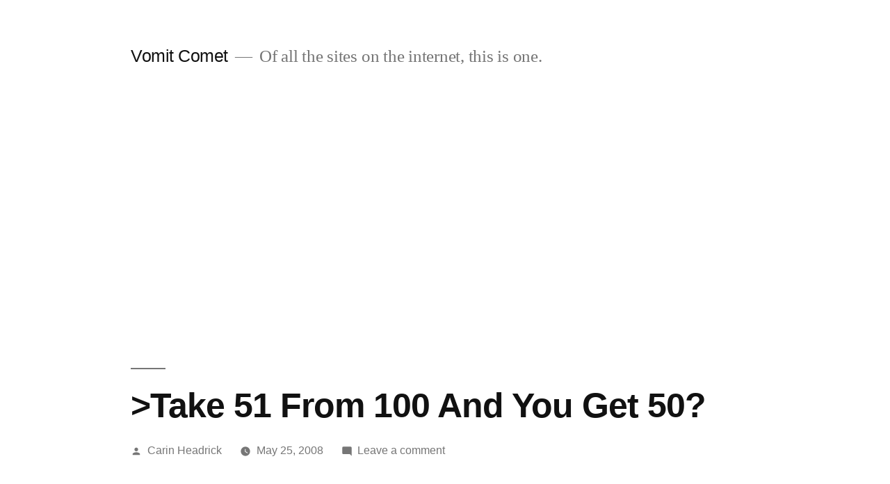

--- FILE ---
content_type: text/html; charset=UTF-8
request_url: https://www.vomitcomet.org/2008/05/25/take-51-from-100-and-you-get-50/
body_size: 15095
content:
<!doctype html>
<html lang="en-US">
<head>
	<meta charset="UTF-8" />
	<meta name="viewport" content="width=device-width, initial-scale=1.0" />
	<link rel="profile" href="https://gmpg.org/xfn/11" />
	<meta name='robots' content='index, follow, max-image-preview:large, max-snippet:-1, max-video-preview:-1' />

	<!-- This site is optimized with the Yoast SEO plugin v26.7 - https://yoast.com/wordpress/plugins/seo/ -->
	<title>&gt;Take 51 From 100 And You Get 50? - Vomit Comet</title>
	<link rel="canonical" href="https://www.vomitcomet.org/2008/05/25/take-51-from-100-and-you-get-50/" />
	<meta property="og:locale" content="en_US" />
	<meta property="og:type" content="article" />
	<meta property="og:title" content="&gt;Take 51 From 100 And You Get 50? - Vomit Comet" />
	<meta property="og:description" content="&gt;This is another case where I have no words, and I can hear the words &#8220;We&#8217;re doomed!&#8221; resounding in my head. I can also hear the words of another man. I do some work for an adult literacy organization here in Guelph, and they had a little volunteer appreciation night. Someone who&#8217;s been with them &hellip; Continue reading &quot;&gt;Take 51 From 100 And You Get 50?&quot;" />
	<meta property="og:url" content="https://www.vomitcomet.org/2008/05/25/take-51-from-100-and-you-get-50/" />
	<meta property="og:site_name" content="Vomit Comet" />
	<meta property="article:published_time" content="2008-05-25T14:57:00+00:00" />
	<meta property="article:modified_time" content="2012-04-25T17:56:01+00:00" />
	<meta name="author" content="Carin Headrick" />
	<meta name="twitter:card" content="summary_large_image" />
	<meta name="twitter:creator" content="@vc_steve" />
	<meta name="twitter:site" content="@vc_steve" />
	<meta name="twitter:label1" content="Written by" />
	<meta name="twitter:data1" content="Carin Headrick" />
	<meta name="twitter:label2" content="Est. reading time" />
	<meta name="twitter:data2" content="1 minute" />
	<script type="application/ld+json" class="yoast-schema-graph">{"@context":"https://schema.org","@graph":[{"@type":"Article","@id":"https://www.vomitcomet.org/2008/05/25/take-51-from-100-and-you-get-50/#article","isPartOf":{"@id":"https://www.vomitcomet.org/2008/05/25/take-51-from-100-and-you-get-50/"},"author":{"name":"Carin Headrick","@id":"https://www.vomitcomet.org/#/schema/person/f5c2e660a44a5c653c40d606066fcd11"},"headline":">Take 51 From 100 And You Get 50?","datePublished":"2008-05-25T14:57:00+00:00","dateModified":"2012-04-25T17:56:01+00:00","mainEntityOfPage":{"@id":"https://www.vomitcomet.org/2008/05/25/take-51-from-100-and-you-get-50/"},"wordCount":213,"commentCount":0,"articleSection":["news"],"inLanguage":"en-US","potentialAction":[{"@type":"CommentAction","name":"Comment","target":["https://www.vomitcomet.org/2008/05/25/take-51-from-100-and-you-get-50/#respond"]}]},{"@type":"WebPage","@id":"https://www.vomitcomet.org/2008/05/25/take-51-from-100-and-you-get-50/","url":"https://www.vomitcomet.org/2008/05/25/take-51-from-100-and-you-get-50/","name":">Take 51 From 100 And You Get 50? - Vomit Comet","isPartOf":{"@id":"https://www.vomitcomet.org/#website"},"datePublished":"2008-05-25T14:57:00+00:00","dateModified":"2012-04-25T17:56:01+00:00","author":{"@id":"https://www.vomitcomet.org/#/schema/person/f5c2e660a44a5c653c40d606066fcd11"},"breadcrumb":{"@id":"https://www.vomitcomet.org/2008/05/25/take-51-from-100-and-you-get-50/#breadcrumb"},"inLanguage":"en-US","potentialAction":[{"@type":"ReadAction","target":["https://www.vomitcomet.org/2008/05/25/take-51-from-100-and-you-get-50/"]}]},{"@type":"BreadcrumbList","@id":"https://www.vomitcomet.org/2008/05/25/take-51-from-100-and-you-get-50/#breadcrumb","itemListElement":[{"@type":"ListItem","position":1,"name":"Home","item":"https://www.vomitcomet.org/"},{"@type":"ListItem","position":2,"name":">Take 51 From 100 And You Get 50?"}]},{"@type":"WebSite","@id":"https://www.vomitcomet.org/#website","url":"https://www.vomitcomet.org/","name":"Vomit Comet","description":"Of all the sites on the internet, this is one.","potentialAction":[{"@type":"SearchAction","target":{"@type":"EntryPoint","urlTemplate":"https://www.vomitcomet.org/?s={search_term_string}"},"query-input":{"@type":"PropertyValueSpecification","valueRequired":true,"valueName":"search_term_string"}}],"inLanguage":"en-US"},{"@type":"Person","@id":"https://www.vomitcomet.org/#/schema/person/f5c2e660a44a5c653c40d606066fcd11","name":"Carin Headrick","image":{"@type":"ImageObject","inLanguage":"en-US","@id":"https://www.vomitcomet.org/#/schema/person/image/","url":"https://secure.gravatar.com/avatar/d99b92faa36086392650ccd432d311a36b9f24c9c5854c86d7620c0e56f04cc2?s=96&d=mm&r=g","contentUrl":"https://secure.gravatar.com/avatar/d99b92faa36086392650ccd432d311a36b9f24c9c5854c86d7620c0e56f04cc2?s=96&d=mm&r=g","caption":"Carin Headrick"},"sameAs":["https://www.vomitcomet.org"],"url":"https://www.vomitcomet.org/author/vccarin/"}]}</script>
	<!-- / Yoast SEO plugin. -->


<link rel='dns-prefetch' href='//use.fontawesome.com' />
<link rel="alternate" type="application/rss+xml" title="Vomit Comet &raquo; Feed" href="https://www.vomitcomet.org/feed/" />
<link rel="alternate" type="application/rss+xml" title="Vomit Comet &raquo; Comments Feed" href="https://www.vomitcomet.org/comments/feed/" />
<link rel="alternate" type="application/rss+xml" title="Vomit Comet &raquo; &gt;Take 51 From 100 And You Get 50? Comments Feed" href="https://www.vomitcomet.org/2008/05/25/take-51-from-100-and-you-get-50/feed/" />
<link rel="alternate" title="oEmbed (JSON)" type="application/json+oembed" href="https://www.vomitcomet.org/wp-json/oembed/1.0/embed?url=https%3A%2F%2Fwww.vomitcomet.org%2F2008%2F05%2F25%2Ftake-51-from-100-and-you-get-50%2F" />
<link rel="alternate" title="oEmbed (XML)" type="text/xml+oembed" href="https://www.vomitcomet.org/wp-json/oembed/1.0/embed?url=https%3A%2F%2Fwww.vomitcomet.org%2F2008%2F05%2F25%2Ftake-51-from-100-and-you-get-50%2F&#038;format=xml" />
<!-- www.vomitcomet.org is managing ads with Advanced Ads 2.0.16 – https://wpadvancedads.com/ --><script id="vomit-ready">
			window.advanced_ads_ready=function(e,a){a=a||"complete";var d=function(e){return"interactive"===a?"loading"!==e:"complete"===e};d(document.readyState)?e():document.addEventListener("readystatechange",(function(a){d(a.target.readyState)&&e()}),{once:"interactive"===a})},window.advanced_ads_ready_queue=window.advanced_ads_ready_queue||[];		</script>
		<style id='wp-img-auto-sizes-contain-inline-css'>
img:is([sizes=auto i],[sizes^="auto," i]){contain-intrinsic-size:3000px 1500px}
/*# sourceURL=wp-img-auto-sizes-contain-inline-css */
</style>
<style id='wp-emoji-styles-inline-css'>

	img.wp-smiley, img.emoji {
		display: inline !important;
		border: none !important;
		box-shadow: none !important;
		height: 1em !important;
		width: 1em !important;
		margin: 0 0.07em !important;
		vertical-align: -0.1em !important;
		background: none !important;
		padding: 0 !important;
	}
/*# sourceURL=wp-emoji-styles-inline-css */
</style>
<style id='wp-block-library-inline-css'>
:root{--wp-block-synced-color:#7a00df;--wp-block-synced-color--rgb:122,0,223;--wp-bound-block-color:var(--wp-block-synced-color);--wp-editor-canvas-background:#ddd;--wp-admin-theme-color:#007cba;--wp-admin-theme-color--rgb:0,124,186;--wp-admin-theme-color-darker-10:#006ba1;--wp-admin-theme-color-darker-10--rgb:0,107,160.5;--wp-admin-theme-color-darker-20:#005a87;--wp-admin-theme-color-darker-20--rgb:0,90,135;--wp-admin-border-width-focus:2px}@media (min-resolution:192dpi){:root{--wp-admin-border-width-focus:1.5px}}.wp-element-button{cursor:pointer}:root .has-very-light-gray-background-color{background-color:#eee}:root .has-very-dark-gray-background-color{background-color:#313131}:root .has-very-light-gray-color{color:#eee}:root .has-very-dark-gray-color{color:#313131}:root .has-vivid-green-cyan-to-vivid-cyan-blue-gradient-background{background:linear-gradient(135deg,#00d084,#0693e3)}:root .has-purple-crush-gradient-background{background:linear-gradient(135deg,#34e2e4,#4721fb 50%,#ab1dfe)}:root .has-hazy-dawn-gradient-background{background:linear-gradient(135deg,#faaca8,#dad0ec)}:root .has-subdued-olive-gradient-background{background:linear-gradient(135deg,#fafae1,#67a671)}:root .has-atomic-cream-gradient-background{background:linear-gradient(135deg,#fdd79a,#004a59)}:root .has-nightshade-gradient-background{background:linear-gradient(135deg,#330968,#31cdcf)}:root .has-midnight-gradient-background{background:linear-gradient(135deg,#020381,#2874fc)}:root{--wp--preset--font-size--normal:16px;--wp--preset--font-size--huge:42px}.has-regular-font-size{font-size:1em}.has-larger-font-size{font-size:2.625em}.has-normal-font-size{font-size:var(--wp--preset--font-size--normal)}.has-huge-font-size{font-size:var(--wp--preset--font-size--huge)}.has-text-align-center{text-align:center}.has-text-align-left{text-align:left}.has-text-align-right{text-align:right}.has-fit-text{white-space:nowrap!important}#end-resizable-editor-section{display:none}.aligncenter{clear:both}.items-justified-left{justify-content:flex-start}.items-justified-center{justify-content:center}.items-justified-right{justify-content:flex-end}.items-justified-space-between{justify-content:space-between}.screen-reader-text{border:0;clip-path:inset(50%);height:1px;margin:-1px;overflow:hidden;padding:0;position:absolute;width:1px;word-wrap:normal!important}.screen-reader-text:focus{background-color:#ddd;clip-path:none;color:#444;display:block;font-size:1em;height:auto;left:5px;line-height:normal;padding:15px 23px 14px;text-decoration:none;top:5px;width:auto;z-index:100000}html :where(.has-border-color){border-style:solid}html :where([style*=border-top-color]){border-top-style:solid}html :where([style*=border-right-color]){border-right-style:solid}html :where([style*=border-bottom-color]){border-bottom-style:solid}html :where([style*=border-left-color]){border-left-style:solid}html :where([style*=border-width]){border-style:solid}html :where([style*=border-top-width]){border-top-style:solid}html :where([style*=border-right-width]){border-right-style:solid}html :where([style*=border-bottom-width]){border-bottom-style:solid}html :where([style*=border-left-width]){border-left-style:solid}html :where(img[class*=wp-image-]){height:auto;max-width:100%}:where(figure){margin:0 0 1em}html :where(.is-position-sticky){--wp-admin--admin-bar--position-offset:var(--wp-admin--admin-bar--height,0px)}@media screen and (max-width:600px){html :where(.is-position-sticky){--wp-admin--admin-bar--position-offset:0px}}

/*# sourceURL=wp-block-library-inline-css */
</style><style id='global-styles-inline-css'>
:root{--wp--preset--aspect-ratio--square: 1;--wp--preset--aspect-ratio--4-3: 4/3;--wp--preset--aspect-ratio--3-4: 3/4;--wp--preset--aspect-ratio--3-2: 3/2;--wp--preset--aspect-ratio--2-3: 2/3;--wp--preset--aspect-ratio--16-9: 16/9;--wp--preset--aspect-ratio--9-16: 9/16;--wp--preset--color--black: #000000;--wp--preset--color--cyan-bluish-gray: #abb8c3;--wp--preset--color--white: #FFF;--wp--preset--color--pale-pink: #f78da7;--wp--preset--color--vivid-red: #cf2e2e;--wp--preset--color--luminous-vivid-orange: #ff6900;--wp--preset--color--luminous-vivid-amber: #fcb900;--wp--preset--color--light-green-cyan: #7bdcb5;--wp--preset--color--vivid-green-cyan: #00d084;--wp--preset--color--pale-cyan-blue: #8ed1fc;--wp--preset--color--vivid-cyan-blue: #0693e3;--wp--preset--color--vivid-purple: #9b51e0;--wp--preset--color--primary: #0073a8;--wp--preset--color--secondary: #005075;--wp--preset--color--dark-gray: #111;--wp--preset--color--light-gray: #767676;--wp--preset--gradient--vivid-cyan-blue-to-vivid-purple: linear-gradient(135deg,rgb(6,147,227) 0%,rgb(155,81,224) 100%);--wp--preset--gradient--light-green-cyan-to-vivid-green-cyan: linear-gradient(135deg,rgb(122,220,180) 0%,rgb(0,208,130) 100%);--wp--preset--gradient--luminous-vivid-amber-to-luminous-vivid-orange: linear-gradient(135deg,rgb(252,185,0) 0%,rgb(255,105,0) 100%);--wp--preset--gradient--luminous-vivid-orange-to-vivid-red: linear-gradient(135deg,rgb(255,105,0) 0%,rgb(207,46,46) 100%);--wp--preset--gradient--very-light-gray-to-cyan-bluish-gray: linear-gradient(135deg,rgb(238,238,238) 0%,rgb(169,184,195) 100%);--wp--preset--gradient--cool-to-warm-spectrum: linear-gradient(135deg,rgb(74,234,220) 0%,rgb(151,120,209) 20%,rgb(207,42,186) 40%,rgb(238,44,130) 60%,rgb(251,105,98) 80%,rgb(254,248,76) 100%);--wp--preset--gradient--blush-light-purple: linear-gradient(135deg,rgb(255,206,236) 0%,rgb(152,150,240) 100%);--wp--preset--gradient--blush-bordeaux: linear-gradient(135deg,rgb(254,205,165) 0%,rgb(254,45,45) 50%,rgb(107,0,62) 100%);--wp--preset--gradient--luminous-dusk: linear-gradient(135deg,rgb(255,203,112) 0%,rgb(199,81,192) 50%,rgb(65,88,208) 100%);--wp--preset--gradient--pale-ocean: linear-gradient(135deg,rgb(255,245,203) 0%,rgb(182,227,212) 50%,rgb(51,167,181) 100%);--wp--preset--gradient--electric-grass: linear-gradient(135deg,rgb(202,248,128) 0%,rgb(113,206,126) 100%);--wp--preset--gradient--midnight: linear-gradient(135deg,rgb(2,3,129) 0%,rgb(40,116,252) 100%);--wp--preset--font-size--small: 19.5px;--wp--preset--font-size--medium: 20px;--wp--preset--font-size--large: 36.5px;--wp--preset--font-size--x-large: 42px;--wp--preset--font-size--normal: 22px;--wp--preset--font-size--huge: 49.5px;--wp--preset--spacing--20: 0.44rem;--wp--preset--spacing--30: 0.67rem;--wp--preset--spacing--40: 1rem;--wp--preset--spacing--50: 1.5rem;--wp--preset--spacing--60: 2.25rem;--wp--preset--spacing--70: 3.38rem;--wp--preset--spacing--80: 5.06rem;--wp--preset--shadow--natural: 6px 6px 9px rgba(0, 0, 0, 0.2);--wp--preset--shadow--deep: 12px 12px 50px rgba(0, 0, 0, 0.4);--wp--preset--shadow--sharp: 6px 6px 0px rgba(0, 0, 0, 0.2);--wp--preset--shadow--outlined: 6px 6px 0px -3px rgb(255, 255, 255), 6px 6px rgb(0, 0, 0);--wp--preset--shadow--crisp: 6px 6px 0px rgb(0, 0, 0);}:where(.is-layout-flex){gap: 0.5em;}:where(.is-layout-grid){gap: 0.5em;}body .is-layout-flex{display: flex;}.is-layout-flex{flex-wrap: wrap;align-items: center;}.is-layout-flex > :is(*, div){margin: 0;}body .is-layout-grid{display: grid;}.is-layout-grid > :is(*, div){margin: 0;}:where(.wp-block-columns.is-layout-flex){gap: 2em;}:where(.wp-block-columns.is-layout-grid){gap: 2em;}:where(.wp-block-post-template.is-layout-flex){gap: 1.25em;}:where(.wp-block-post-template.is-layout-grid){gap: 1.25em;}.has-black-color{color: var(--wp--preset--color--black) !important;}.has-cyan-bluish-gray-color{color: var(--wp--preset--color--cyan-bluish-gray) !important;}.has-white-color{color: var(--wp--preset--color--white) !important;}.has-pale-pink-color{color: var(--wp--preset--color--pale-pink) !important;}.has-vivid-red-color{color: var(--wp--preset--color--vivid-red) !important;}.has-luminous-vivid-orange-color{color: var(--wp--preset--color--luminous-vivid-orange) !important;}.has-luminous-vivid-amber-color{color: var(--wp--preset--color--luminous-vivid-amber) !important;}.has-light-green-cyan-color{color: var(--wp--preset--color--light-green-cyan) !important;}.has-vivid-green-cyan-color{color: var(--wp--preset--color--vivid-green-cyan) !important;}.has-pale-cyan-blue-color{color: var(--wp--preset--color--pale-cyan-blue) !important;}.has-vivid-cyan-blue-color{color: var(--wp--preset--color--vivid-cyan-blue) !important;}.has-vivid-purple-color{color: var(--wp--preset--color--vivid-purple) !important;}.has-black-background-color{background-color: var(--wp--preset--color--black) !important;}.has-cyan-bluish-gray-background-color{background-color: var(--wp--preset--color--cyan-bluish-gray) !important;}.has-white-background-color{background-color: var(--wp--preset--color--white) !important;}.has-pale-pink-background-color{background-color: var(--wp--preset--color--pale-pink) !important;}.has-vivid-red-background-color{background-color: var(--wp--preset--color--vivid-red) !important;}.has-luminous-vivid-orange-background-color{background-color: var(--wp--preset--color--luminous-vivid-orange) !important;}.has-luminous-vivid-amber-background-color{background-color: var(--wp--preset--color--luminous-vivid-amber) !important;}.has-light-green-cyan-background-color{background-color: var(--wp--preset--color--light-green-cyan) !important;}.has-vivid-green-cyan-background-color{background-color: var(--wp--preset--color--vivid-green-cyan) !important;}.has-pale-cyan-blue-background-color{background-color: var(--wp--preset--color--pale-cyan-blue) !important;}.has-vivid-cyan-blue-background-color{background-color: var(--wp--preset--color--vivid-cyan-blue) !important;}.has-vivid-purple-background-color{background-color: var(--wp--preset--color--vivid-purple) !important;}.has-black-border-color{border-color: var(--wp--preset--color--black) !important;}.has-cyan-bluish-gray-border-color{border-color: var(--wp--preset--color--cyan-bluish-gray) !important;}.has-white-border-color{border-color: var(--wp--preset--color--white) !important;}.has-pale-pink-border-color{border-color: var(--wp--preset--color--pale-pink) !important;}.has-vivid-red-border-color{border-color: var(--wp--preset--color--vivid-red) !important;}.has-luminous-vivid-orange-border-color{border-color: var(--wp--preset--color--luminous-vivid-orange) !important;}.has-luminous-vivid-amber-border-color{border-color: var(--wp--preset--color--luminous-vivid-amber) !important;}.has-light-green-cyan-border-color{border-color: var(--wp--preset--color--light-green-cyan) !important;}.has-vivid-green-cyan-border-color{border-color: var(--wp--preset--color--vivid-green-cyan) !important;}.has-pale-cyan-blue-border-color{border-color: var(--wp--preset--color--pale-cyan-blue) !important;}.has-vivid-cyan-blue-border-color{border-color: var(--wp--preset--color--vivid-cyan-blue) !important;}.has-vivid-purple-border-color{border-color: var(--wp--preset--color--vivid-purple) !important;}.has-vivid-cyan-blue-to-vivid-purple-gradient-background{background: var(--wp--preset--gradient--vivid-cyan-blue-to-vivid-purple) !important;}.has-light-green-cyan-to-vivid-green-cyan-gradient-background{background: var(--wp--preset--gradient--light-green-cyan-to-vivid-green-cyan) !important;}.has-luminous-vivid-amber-to-luminous-vivid-orange-gradient-background{background: var(--wp--preset--gradient--luminous-vivid-amber-to-luminous-vivid-orange) !important;}.has-luminous-vivid-orange-to-vivid-red-gradient-background{background: var(--wp--preset--gradient--luminous-vivid-orange-to-vivid-red) !important;}.has-very-light-gray-to-cyan-bluish-gray-gradient-background{background: var(--wp--preset--gradient--very-light-gray-to-cyan-bluish-gray) !important;}.has-cool-to-warm-spectrum-gradient-background{background: var(--wp--preset--gradient--cool-to-warm-spectrum) !important;}.has-blush-light-purple-gradient-background{background: var(--wp--preset--gradient--blush-light-purple) !important;}.has-blush-bordeaux-gradient-background{background: var(--wp--preset--gradient--blush-bordeaux) !important;}.has-luminous-dusk-gradient-background{background: var(--wp--preset--gradient--luminous-dusk) !important;}.has-pale-ocean-gradient-background{background: var(--wp--preset--gradient--pale-ocean) !important;}.has-electric-grass-gradient-background{background: var(--wp--preset--gradient--electric-grass) !important;}.has-midnight-gradient-background{background: var(--wp--preset--gradient--midnight) !important;}.has-small-font-size{font-size: var(--wp--preset--font-size--small) !important;}.has-medium-font-size{font-size: var(--wp--preset--font-size--medium) !important;}.has-large-font-size{font-size: var(--wp--preset--font-size--large) !important;}.has-x-large-font-size{font-size: var(--wp--preset--font-size--x-large) !important;}
/*# sourceURL=global-styles-inline-css */
</style>

<style id='classic-theme-styles-inline-css'>
/*! This file is auto-generated */
.wp-block-button__link{color:#fff;background-color:#32373c;border-radius:9999px;box-shadow:none;text-decoration:none;padding:calc(.667em + 2px) calc(1.333em + 2px);font-size:1.125em}.wp-block-file__button{background:#32373c;color:#fff;text-decoration:none}
/*# sourceURL=/wp-includes/css/classic-themes.min.css */
</style>
<link rel='stylesheet' id='scriptlesssocialsharing-css' href='https://www.vomitcomet.org/wp-content/plugins/scriptless-social-sharing/includes/css/scriptlesssocialsharing-style.css?ver=3.3.1' media='all' />
<style id='scriptlesssocialsharing-inline-css'>
.scriptlesssocialsharing-buttons { width: auto }.scriptlesssocialsharing-buttons a.button { padding: 12px; width: 20%;; }@media only screen and (max-width: 767px) { .scriptlesssocialsharing .sss-name { position: absolute; clip: rect(1px, 1px, 1px, 1px); height: 1px; width: 1px; border: 0; overflow: hidden; } }
/*# sourceURL=scriptlesssocialsharing-inline-css */
</style>
<link rel='stylesheet' id='font-awesome-css' href='https://use.fontawesome.com/releases/v6.7.2/css/all.css?ver=6.7.2' media='all' />
<link rel='stylesheet' id='scriptlesssocialsharing-fa-icons-css' href='https://www.vomitcomet.org/wp-content/plugins/scriptless-social-sharing/includes/css/scriptlesssocialsharing-fontawesome.css?ver=3.3.1' media='screen' />
<link rel='stylesheet' id='stcr-font-awesome-css' href='https://www.vomitcomet.org/wp-content/plugins/subscribe-to-comments-reloaded/includes/css/font-awesome.min.css?ver=6.9' media='all' />
<link rel='stylesheet' id='stcr-style-css' href='https://www.vomitcomet.org/wp-content/plugins/subscribe-to-comments-reloaded/includes/css/stcr-style.css?ver=6.9' media='all' />
<link rel='stylesheet' id='twentynineteen-style-css' href='https://www.vomitcomet.org/wp-content/themes/twentynineteen/style.css?ver=3.2' media='all' />
<link rel='stylesheet' id='twentynineteen-print-style-css' href='https://www.vomitcomet.org/wp-content/themes/twentynineteen/print.css?ver=3.2' media='print' />
<link rel='stylesheet' id='yarppRelatedCss-css' href='https://www.vomitcomet.org/wp-content/plugins/yet-another-related-posts-plugin/style/related.css?ver=5.30.11' media='all' />
<link rel="https://api.w.org/" href="https://www.vomitcomet.org/wp-json/" /><link rel="alternate" title="JSON" type="application/json" href="https://www.vomitcomet.org/wp-json/wp/v2/posts/2304" /><link rel="EditURI" type="application/rsd+xml" title="RSD" href="https://www.vomitcomet.org/xmlrpc.php?rsd" />
<meta name="generator" content="WordPress 6.9" />
<link rel='shortlink' href='https://www.vomitcomet.org/?p=2304' />
<link rel="pingback" href="https://www.vomitcomet.org/xmlrpc.php"><style>.recentcomments a{display:inline !important;padding:0 !important;margin:0 !important;}</style>
<!-- BEGIN Clicky Analytics v2.2.4 Tracking - https://wordpress.org/plugins/clicky-analytics/ -->
<script type="text/javascript">
  var clicky_custom = clicky_custom || {};
  clicky_custom.outbound_pattern = ['/go/','/out/'];
</script>

<script async src="//static.getclicky.com/66590398.js"></script>

<!-- END Clicky Analytics v2.2.4 Tracking -->

<script  async src="https://pagead2.googlesyndication.com/pagead/js/adsbygoogle.js?client=ca-pub-0959271142903105" crossorigin="anonymous"></script></head>

<body class="wp-singular post-template-default single single-post postid-2304 single-format-standard wp-embed-responsive wp-theme-twentynineteen singular image-filters-enabled aa-prefix-vomit-">
<div id="page" class="site">
	<a class="skip-link screen-reader-text" href="#content">
		Skip to content	</a>

		<header id="masthead" class="site-header">

			<div class="site-branding-container">
				<div class="site-branding">

									<p class="site-title"><a href="https://www.vomitcomet.org/" rel="home" >Vomit Comet</a></p>
			
				<p class="site-description">
				Of all the sites on the internet, this is one.			</p>
			</div><!-- .site-branding -->
			</div><!-- .site-branding-container -->

					</header><!-- #masthead -->

	<div id="content" class="site-content">

	<div id="primary" class="content-area">
		<main id="main" class="site-main">

			
<article id="post-2304" class="post-2304 post type-post status-publish format-standard hentry category-news entry">
		<header class="entry-header">
		
<h1 class="entry-title">>Take 51 From 100 And You Get 50?</h1>
<div class="entry-meta">
	<span class="byline"><svg class="svg-icon" width="16" height="16" aria-hidden="true" role="img" focusable="false" viewBox="0 0 24 24" version="1.1" xmlns="http://www.w3.org/2000/svg" xmlns:xlink="http://www.w3.org/1999/xlink"><path d="M12 12c2.21 0 4-1.79 4-4s-1.79-4-4-4-4 1.79-4 4 1.79 4 4 4zm0 2c-2.67 0-8 1.34-8 4v2h16v-2c0-2.66-5.33-4-8-4z"></path><path d="M0 0h24v24H0z" fill="none"></path></svg><span class="screen-reader-text">Posted by</span><span class="author vcard"><a class="url fn n" href="https://www.vomitcomet.org/author/vccarin/">Carin Headrick</a></span></span>	<span class="posted-on"><svg class="svg-icon" width="16" height="16" aria-hidden="true" role="img" focusable="false" xmlns="http://www.w3.org/2000/svg" viewBox="0 0 24 24"><defs><path id="a" d="M0 0h24v24H0V0z"></path></defs><clipPath id="b"><use xlink:href="#a" overflow="visible"></use></clipPath><path clip-path="url(#b)" d="M12 2C6.5 2 2 6.5 2 12s4.5 10 10 10 10-4.5 10-10S17.5 2 12 2zm4.2 14.2L11 13V7h1.5v5.2l4.5 2.7-.8 1.3z"></path></svg><a href="https://www.vomitcomet.org/2008/05/25/take-51-from-100-and-you-get-50/" rel="bookmark"><time class="entry-date published" datetime="2008-05-25T10:57:00-04:00">May 25, 2008</time><time class="updated" datetime="2012-04-25T13:56:01-04:00">April 25, 2012</time></a></span>	<span class="comment-count">
				<span class="comments-link"><svg class="svg-icon" width="16" height="16" aria-hidden="true" role="img" focusable="false" viewBox="0 0 24 24" version="1.1" xmlns="http://www.w3.org/2000/svg" xmlns:xlink="http://www.w3.org/1999/xlink"><path d="M21.99 4c0-1.1-.89-2-1.99-2H4c-1.1 0-2 .9-2 2v12c0 1.1.9 2 2 2h14l4 4-.01-18z"></path><path d="M0 0h24v24H0z" fill="none"></path></svg><a href="https://www.vomitcomet.org/2008/05/25/take-51-from-100-and-you-get-50/#respond">Leave a comment<span class="screen-reader-text"> on >Take 51 From 100 And You Get 50?</span></a></span>	</span>
	</div><!-- .entry-meta -->
		</header>
	
	<div class="entry-content">
		<p class="last-updt-div"><span class="last-updt-txt">Last Updated on: </span><strong class="last-updt-date">25th April 2012, 01:56 pm </strong></p> <p>>This is another case where I have no words, and I can hear the words &#8220;We&#8217;re doomed!&#8221; resounding in my head. I can also hear the words of another man. I do some work for an adult literacy organization here in Guelph, and they had a little volunteer appreciation night. Someone who&#8217;s been with them from the beginning did a speech. One of his closing statements was &#8220;The only way we can have less kids slip through the cracks and need adult literacy programs is to fail the ones who need to fail instead of just handing them outa pass.&#8221; I hear those words because now a whole bunch of school districts across the  States are <a href="http://www.usatoday.com/news/education/2008-05-18-zeroes-main_N.htm?csp=34"target="window2">rounding up grades below 50 </a> to 50 so it&#8217;s harder to fail.</p>
<p>Nooo! It may be harder to fail, but it will be harder for the kid to get the message that they&#8217;re not getting it. Would you pay a worker for half a day even if they didn&#8217;t show up? No! With this new system, averages that should rightly be in the 50&#8217;s are falsely inflated to 65! </p>
<p>And what does that teach a kid about basic math? 0 = 50? No! Not after you get out into the real world, kid!</p>
<div class="scriptlesssocialsharing"><h3 class="scriptlesssocialsharing__heading">Share this post:</h3><div class="scriptlesssocialsharing-buttons"><a class="button twitter" target="_blank" href="https://twitter.com/intent/tweet?text=%3ETake%2051%20From%20100%20And%20You%20Get%2050%3F&#038;url=https%3A%2F%2Fwww.vomitcomet.org%2F2008%2F05%2F25%2Ftake-51-from-100-and-you-get-50%2F&#038;via=VC_Steve&#038;related=VC_Steve" rel="noopener noreferrer nofollow"><span class="sss-name"><span class="screen-reader-text">Share on </span>X (Twitter)</span></a><a class="button facebook" target="_blank" href="https://www.facebook.com/sharer/sharer.php?u=https%3A%2F%2Fwww.vomitcomet.org%2F2008%2F05%2F25%2Ftake-51-from-100-and-you-get-50%2F" rel="noopener noreferrer nofollow"><span class="sss-name"><span class="screen-reader-text">Share on </span>Facebook</span></a><a class="button email" href="mailto:?body=I%20read%20this%20post%20and%20wanted%20to%20share%20it%20with%20you.%20Here%27s%20the%20link%3A%20https%3A%2F%2Fwww.vomitcomet.org%2F2008%2F05%2F25%2Ftake-51-from-100-and-you-get-50%2F&#038;subject=Someone%20Thinks%20You%20Should%20Read%20This%3A%20%3ETake%2051%20From%20100%20And%20You%20Get%2050%3F" rel="noopener noreferrer nofollow"><span class="sss-name"><span class="screen-reader-text">Share on </span>Email</span></a><a class="button reddit" target="_blank" href="https://www.reddit.com/submit?url=https%3A%2F%2Fwww.vomitcomet.org%2F2008%2F05%2F25%2Ftake-51-from-100-and-you-get-50%2F" rel="noopener noreferrer nofollow"><span class="sss-name"><span class="screen-reader-text">Share on </span>Reddit</span></a><a class="button bluesky" target="_blank" href="https://bsky.app/intent/compose?text=%3ETake%2051%20From%20100%20And%20You%20Get%2050%3F%3A%20https%3A%2F%2Fwww.vomitcomet.org%2F2008%2F05%2F25%2Ftake-51-from-100-and-you-get-50%2F" rel="noopener noreferrer nofollow"><span class="sss-name"><span class="screen-reader-text">Share on </span>Bluesky</span></a></div></div><div class='yarpp yarpp-related yarpp-related-website yarpp-template-list'>
<!-- YARPP List -->
<h3>Related posts:</h3><ol>
<li><a href="https://www.vomitcomet.org/2020/04/12/blogging-moistly/" rel="bookmark" title="Blogging Moistly">Blogging Moistly</a></li>
<li><a href="https://www.vomitcomet.org/2012/04/09/some-handy-plugins-to-increase-the-functionality-of-nvda/" rel="bookmark" title="Some Handy Plugins To Increase The Functionality Of NVDA">Some Handy Plugins To Increase The Functionality Of NVDA</a></li>
<li><a href="https://www.vomitcomet.org/2010/10/15/shantell-nicole-issues/" rel="bookmark" title="Shantell Nicole Issues">Shantell Nicole Issues</a></li>
<li><a href="https://www.vomitcomet.org/2010/04/29/aaa-the-gay-dog-will-hump-my-leg/" rel="bookmark" title="Aaa! The Gay Dog Will Hump My Leg!">Aaa! The Gay Dog Will Hump My Leg!</a></li>
</ol>
</div>
	</div><!-- .entry-content -->

	<footer class="entry-footer">
		<span class="byline"><svg class="svg-icon" width="16" height="16" aria-hidden="true" role="img" focusable="false" viewBox="0 0 24 24" version="1.1" xmlns="http://www.w3.org/2000/svg" xmlns:xlink="http://www.w3.org/1999/xlink"><path d="M12 12c2.21 0 4-1.79 4-4s-1.79-4-4-4-4 1.79-4 4 1.79 4 4 4zm0 2c-2.67 0-8 1.34-8 4v2h16v-2c0-2.66-5.33-4-8-4z"></path><path d="M0 0h24v24H0z" fill="none"></path></svg><span class="screen-reader-text">Posted by</span><span class="author vcard"><a class="url fn n" href="https://www.vomitcomet.org/author/vccarin/">Carin Headrick</a></span></span><span class="posted-on"><svg class="svg-icon" width="16" height="16" aria-hidden="true" role="img" focusable="false" xmlns="http://www.w3.org/2000/svg" viewBox="0 0 24 24"><defs><path id="a" d="M0 0h24v24H0V0z"></path></defs><clipPath id="b"><use xlink:href="#a" overflow="visible"></use></clipPath><path clip-path="url(#b)" d="M12 2C6.5 2 2 6.5 2 12s4.5 10 10 10 10-4.5 10-10S17.5 2 12 2zm4.2 14.2L11 13V7h1.5v5.2l4.5 2.7-.8 1.3z"></path></svg><a href="https://www.vomitcomet.org/2008/05/25/take-51-from-100-and-you-get-50/" rel="bookmark"><time class="entry-date published" datetime="2008-05-25T10:57:00-04:00">May 25, 2008</time><time class="updated" datetime="2012-04-25T13:56:01-04:00">April 25, 2012</time></a></span><span class="cat-links"><svg class="svg-icon" width="16" height="16" aria-hidden="true" role="img" focusable="false" xmlns="http://www.w3.org/2000/svg" viewBox="0 0 24 24"><path d="M10 4H4c-1.1 0-1.99.9-1.99 2L2 18c0 1.1.9 2 2 2h16c1.1 0 2-.9 2-2V8c0-1.1-.9-2-2-2h-8l-2-2z"></path><path d="M0 0h24v24H0z" fill="none"></path></svg><span class="screen-reader-text">Posted in</span><a href="https://www.vomitcomet.org/category/news/" rel="category tag">news</a></span>	</footer><!-- .entry-footer -->

				
</article><!-- #post-2304 -->

	<nav class="navigation post-navigation" aria-label="Posts">
		<h2 class="screen-reader-text">Post navigation</h2>
		<div class="nav-links"><div class="nav-previous"><a href="https://www.vomitcomet.org/2008/05/25/search-and-rescue-remedy/" rel="prev"><span class="meta-nav" aria-hidden="true">Previous Post</span> <span class="screen-reader-text">Previous post:</span> <br/><span class="post-title">Search And Rescue Remedy</span></a></div><div class="nav-next"><a href="https://www.vomitcomet.org/2008/05/25/the-best-worst-song-youll-hear-all-day/" rel="next"><span class="meta-nav" aria-hidden="true">Next Post</span> <span class="screen-reader-text">Next post:</span> <br/><span class="post-title">The Best Worst Song You&#8217;ll Hear All Day</span></a></div></div>
	</nav>
<div id="comments" class="comments-area">
	<div class="comments-title-wrap no-responses">
		<h2 class="comments-title">
		Leave a comment		</h2><!-- .comments-title -->
			</div><!-- .comments-title-wrap -->
		<div id="respond" class="comment-respond">
		<h3 id="reply-title" class="comment-reply-title"> <small><a rel="nofollow" id="cancel-comment-reply-link" href="/2008/05/25/take-51-from-100-and-you-get-50/#respond" style="display:none;">Cancel reply</a></small></h3><form action="https://www.vomitcomet.org/wp-comments-post.php" method="post" id="commentform" class="comment-form"><p class="comment-notes"><span id="email-notes">Your email address will not be published.</span> <span class="required-field-message">Required fields are marked <span class="required">*</span></span></p><p class="comment-form-comment"><label for="comment">Comment <span class="required">*</span></label> <textarea id="comment" name="comment" cols="45" rows="5" maxlength="65525" required></textarea></p><p class="comment-form-author"><label for="author">Name</label> <input id="author" name="author" type="text" value="" size="30" maxlength="245" autocomplete="name" /></p>
<p class="comment-form-email"><label for="email">Email</label> <input id="email" name="email" type="email" value="" size="30" maxlength="100" aria-describedby="email-notes" autocomplete="email" /></p>
<p class="comment-form-url"><label for="url">Website</label> <input id="url" name="url" type="url" value="" size="30" maxlength="200" autocomplete="url" /></p>
<p class="comment-form-cookies-consent"><input id="wp-comment-cookies-consent" name="wp-comment-cookies-consent" type="checkbox" value="yes" /> <label for="wp-comment-cookies-consent">Save my name, email, and website in this browser for the next time I comment.</label></p>
<p class="form-submit"><input name="submit" type="submit" id="submit" class="submit" value="Post Comment" /> <input type='hidden' name='comment_post_ID' value='2304' id='comment_post_ID' />
<input type='hidden' name='comment_parent' id='comment_parent' value='0' />
</p><p style="display: none;"><input type="hidden" id="akismet_comment_nonce" name="akismet_comment_nonce" value="1e57c29c50" /></p><style type='text/css'>.stcr-hidden{display: none !important;}</style><div class='stcr-form stcr-hidden'><p class='comment-form-subscriptions'><label for='subscribe-reloaded'><input style='width:30px' type='checkbox' name='subscribe-reloaded' id='subscribe-reloaded' value='yes' /> Notify me of followup comments via e-mail. You can also <a href='https://www.vomitcomet.org/comment-subscriptions/?srp=2304&amp;srk=4acd621c91fe21012f2b719cf4539e04&amp;sra=s&amp;srsrc=f'>subscribe</a> without commenting.</label></p></div><p style="display: none !important;" class="akismet-fields-container" data-prefix="ak_"><label>&#916;<textarea name="ak_hp_textarea" cols="45" rows="8" maxlength="100"></textarea></label><input type="hidden" id="ak_js_1" name="ak_js" value="13"/><script>document.getElementById( "ak_js_1" ).setAttribute( "value", ( new Date() ).getTime() );</script></p></form>	</div><!-- #respond -->
	<p class="akismet_comment_form_privacy_notice">This site uses Akismet to reduce spam. <a href="https://akismet.com/privacy/" target="_blank" rel="nofollow noopener">Learn how your comment data is processed.</a></p></div><!-- #comments -->

		</main><!-- #main -->
	</div><!-- #primary -->


	</div><!-- #content -->

	<footer id="colophon" class="site-footer">
		
	<aside class="widget-area" aria-label="Footer">
							<div class="widget-column footer-widget-1">
					<section id="search-2" class="widget widget_search"><form role="search" method="get" class="search-form" action="https://www.vomitcomet.org/">
				<label>
					<span class="screen-reader-text">Search for:</span>
					<input type="search" class="search-field" placeholder="Search &hellip;" value="" name="s" />
				</label>
				<input type="submit" class="search-submit" value="Search" />
			</form></section><section id="pages-2" class="widget widget_pages"><h2 class="widget-title">Contact, Privacy, Amusement</h2><nav aria-label="Contact, Privacy, Amusement">
			<ul>
				<li class="page_item page-item-18221"><a href="https://www.vomitcomet.org/can-i-share-your-posts-with-my-friends/">Can I Share Your Posts With My Friends?</a></li>
<li class="page_item page-item-10705"><a href="https://www.vomitcomet.org/hatemail-goes-here/">Hatemail Goes Here</a></li>
<li class="page_item page-item-10708"><a href="https://www.vomitcomet.org/privacy-policy/">Privacy Policy</a></li>
<li class="page_item page-item-13480"><a href="https://www.vomitcomet.org/true-a-day-daily-weird-news-from-this-is-true/">True-a-Day: Daily Weird News From This is True</a></li>
			</ul>

			</nav></section>
		<section id="recent-posts-2" class="widget widget_recent_entries">
		<h2 class="widget-title">Recent Posts</h2><nav aria-label="Recent Posts">
		<ul>
											<li>
					<a href="https://www.vomitcomet.org/2026/01/17/he-deserves-the-piece-prize-not-the-peace-prize/">He Deserves The Piece Prize, Not The Peace Prize</a>
									</li>
											<li>
					<a href="https://www.vomitcomet.org/2026/01/14/every-band-you-pay/">Every Band You Pay</a>
									</li>
											<li>
					<a href="https://www.vomitcomet.org/2026/01/14/how-could-they/">How Could They!?</a>
									</li>
											<li>
					<a href="https://www.vomitcomet.org/2026/01/13/attaboy-mark/">Attaboy, Mark!</a>
									</li>
											<li>
					<a href="https://www.vomitcomet.org/2026/01/12/the-artful-codger/">The Artful Codger</a>
									</li>
					</ul>

		</nav></section><section id="recent-comments-2" class="widget widget_recent_comments"><h2 class="widget-title">Recent Comments</h2><nav aria-label="Recent Comments"><ul id="recentcomments"><li class="recentcomments"><span class="comment-author-link">Every poop you fake</span> on <a href="https://www.vomitcomet.org/2026/01/14/every-band-you-pay/#comment-261983">Every Band You Pay</a></li><li class="recentcomments"><span class="comment-author-link"><a href="https://www.vomitcomet.org" class="url" rel="ugc">Steve Wettlaufer</a></span> on <a href="https://www.vomitcomet.org/2025/12/30/this-is-definitely-the-eighth-day-maybe/#comment-261772">This Is Definitely The Eighth Day. Maybe</a></li><li class="recentcomments"><span class="comment-author-link">Anonymous</span> on <a href="https://www.vomitcomet.org/2025/12/30/this-is-definitely-the-eighth-day-maybe/#comment-261771">This Is Definitely The Eighth Day. Maybe</a></li><li class="recentcomments"><span class="comment-author-link">Haver of parasites... oooo maybe I'm the new Dax host!</span> on <a href="https://www.vomitcomet.org/2025/12/30/this-is-definitely-the-eighth-day-maybe/#comment-261770">This Is Definitely The Eighth Day. Maybe</a></li><li class="recentcomments"><span class="comment-author-link">J.P.</span> on <a href="https://www.vomitcomet.org/2004/04/19/if-there-is-a-god-hes-a-sick/#comment-261716">If There Is A God, He&#8217;s A Sick Bastard</a></li></ul></nav></section><section id="archives-2" class="widget widget_archive"><h2 class="widget-title">Archives</h2>		<label class="screen-reader-text" for="archives-dropdown-2">Archives</label>
		<select id="archives-dropdown-2" name="archive-dropdown">
			
			<option value="">Select Month</option>
				<option value='https://www.vomitcomet.org/2026/01/'> January 2026 </option>
	<option value='https://www.vomitcomet.org/2025/12/'> December 2025 </option>
	<option value='https://www.vomitcomet.org/2025/11/'> November 2025 </option>
	<option value='https://www.vomitcomet.org/2025/10/'> October 2025 </option>
	<option value='https://www.vomitcomet.org/2025/09/'> September 2025 </option>
	<option value='https://www.vomitcomet.org/2025/08/'> August 2025 </option>
	<option value='https://www.vomitcomet.org/2025/07/'> July 2025 </option>
	<option value='https://www.vomitcomet.org/2025/06/'> June 2025 </option>
	<option value='https://www.vomitcomet.org/2025/05/'> May 2025 </option>
	<option value='https://www.vomitcomet.org/2025/04/'> April 2025 </option>
	<option value='https://www.vomitcomet.org/2025/03/'> March 2025 </option>
	<option value='https://www.vomitcomet.org/2025/02/'> February 2025 </option>
	<option value='https://www.vomitcomet.org/2025/01/'> January 2025 </option>
	<option value='https://www.vomitcomet.org/2024/12/'> December 2024 </option>
	<option value='https://www.vomitcomet.org/2024/11/'> November 2024 </option>
	<option value='https://www.vomitcomet.org/2024/10/'> October 2024 </option>
	<option value='https://www.vomitcomet.org/2024/09/'> September 2024 </option>
	<option value='https://www.vomitcomet.org/2024/08/'> August 2024 </option>
	<option value='https://www.vomitcomet.org/2024/07/'> July 2024 </option>
	<option value='https://www.vomitcomet.org/2024/06/'> June 2024 </option>
	<option value='https://www.vomitcomet.org/2024/05/'> May 2024 </option>
	<option value='https://www.vomitcomet.org/2024/04/'> April 2024 </option>
	<option value='https://www.vomitcomet.org/2024/03/'> March 2024 </option>
	<option value='https://www.vomitcomet.org/2024/02/'> February 2024 </option>
	<option value='https://www.vomitcomet.org/2024/01/'> January 2024 </option>
	<option value='https://www.vomitcomet.org/2023/12/'> December 2023 </option>
	<option value='https://www.vomitcomet.org/2023/11/'> November 2023 </option>
	<option value='https://www.vomitcomet.org/2023/10/'> October 2023 </option>
	<option value='https://www.vomitcomet.org/2023/09/'> September 2023 </option>
	<option value='https://www.vomitcomet.org/2023/08/'> August 2023 </option>
	<option value='https://www.vomitcomet.org/2023/07/'> July 2023 </option>
	<option value='https://www.vomitcomet.org/2023/06/'> June 2023 </option>
	<option value='https://www.vomitcomet.org/2023/05/'> May 2023 </option>
	<option value='https://www.vomitcomet.org/2023/04/'> April 2023 </option>
	<option value='https://www.vomitcomet.org/2023/03/'> March 2023 </option>
	<option value='https://www.vomitcomet.org/2023/02/'> February 2023 </option>
	<option value='https://www.vomitcomet.org/2023/01/'> January 2023 </option>
	<option value='https://www.vomitcomet.org/2022/12/'> December 2022 </option>
	<option value='https://www.vomitcomet.org/2022/11/'> November 2022 </option>
	<option value='https://www.vomitcomet.org/2022/10/'> October 2022 </option>
	<option value='https://www.vomitcomet.org/2022/09/'> September 2022 </option>
	<option value='https://www.vomitcomet.org/2022/08/'> August 2022 </option>
	<option value='https://www.vomitcomet.org/2022/07/'> July 2022 </option>
	<option value='https://www.vomitcomet.org/2022/06/'> June 2022 </option>
	<option value='https://www.vomitcomet.org/2022/05/'> May 2022 </option>
	<option value='https://www.vomitcomet.org/2022/04/'> April 2022 </option>
	<option value='https://www.vomitcomet.org/2022/03/'> March 2022 </option>
	<option value='https://www.vomitcomet.org/2022/02/'> February 2022 </option>
	<option value='https://www.vomitcomet.org/2022/01/'> January 2022 </option>
	<option value='https://www.vomitcomet.org/2021/12/'> December 2021 </option>
	<option value='https://www.vomitcomet.org/2021/11/'> November 2021 </option>
	<option value='https://www.vomitcomet.org/2021/10/'> October 2021 </option>
	<option value='https://www.vomitcomet.org/2021/09/'> September 2021 </option>
	<option value='https://www.vomitcomet.org/2021/08/'> August 2021 </option>
	<option value='https://www.vomitcomet.org/2021/07/'> July 2021 </option>
	<option value='https://www.vomitcomet.org/2021/06/'> June 2021 </option>
	<option value='https://www.vomitcomet.org/2021/05/'> May 2021 </option>
	<option value='https://www.vomitcomet.org/2021/04/'> April 2021 </option>
	<option value='https://www.vomitcomet.org/2021/03/'> March 2021 </option>
	<option value='https://www.vomitcomet.org/2021/02/'> February 2021 </option>
	<option value='https://www.vomitcomet.org/2021/01/'> January 2021 </option>
	<option value='https://www.vomitcomet.org/2020/12/'> December 2020 </option>
	<option value='https://www.vomitcomet.org/2020/11/'> November 2020 </option>
	<option value='https://www.vomitcomet.org/2020/10/'> October 2020 </option>
	<option value='https://www.vomitcomet.org/2020/09/'> September 2020 </option>
	<option value='https://www.vomitcomet.org/2020/08/'> August 2020 </option>
	<option value='https://www.vomitcomet.org/2020/07/'> July 2020 </option>
	<option value='https://www.vomitcomet.org/2020/06/'> June 2020 </option>
	<option value='https://www.vomitcomet.org/2020/05/'> May 2020 </option>
	<option value='https://www.vomitcomet.org/2020/04/'> April 2020 </option>
	<option value='https://www.vomitcomet.org/2020/03/'> March 2020 </option>
	<option value='https://www.vomitcomet.org/2020/02/'> February 2020 </option>
	<option value='https://www.vomitcomet.org/2020/01/'> January 2020 </option>
	<option value='https://www.vomitcomet.org/2019/12/'> December 2019 </option>
	<option value='https://www.vomitcomet.org/2019/11/'> November 2019 </option>
	<option value='https://www.vomitcomet.org/2019/10/'> October 2019 </option>
	<option value='https://www.vomitcomet.org/2019/09/'> September 2019 </option>
	<option value='https://www.vomitcomet.org/2019/08/'> August 2019 </option>
	<option value='https://www.vomitcomet.org/2019/07/'> July 2019 </option>
	<option value='https://www.vomitcomet.org/2019/06/'> June 2019 </option>
	<option value='https://www.vomitcomet.org/2019/05/'> May 2019 </option>
	<option value='https://www.vomitcomet.org/2019/04/'> April 2019 </option>
	<option value='https://www.vomitcomet.org/2019/03/'> March 2019 </option>
	<option value='https://www.vomitcomet.org/2019/02/'> February 2019 </option>
	<option value='https://www.vomitcomet.org/2019/01/'> January 2019 </option>
	<option value='https://www.vomitcomet.org/2018/12/'> December 2018 </option>
	<option value='https://www.vomitcomet.org/2018/11/'> November 2018 </option>
	<option value='https://www.vomitcomet.org/2018/10/'> October 2018 </option>
	<option value='https://www.vomitcomet.org/2018/09/'> September 2018 </option>
	<option value='https://www.vomitcomet.org/2018/08/'> August 2018 </option>
	<option value='https://www.vomitcomet.org/2018/07/'> July 2018 </option>
	<option value='https://www.vomitcomet.org/2018/06/'> June 2018 </option>
	<option value='https://www.vomitcomet.org/2018/05/'> May 2018 </option>
	<option value='https://www.vomitcomet.org/2018/04/'> April 2018 </option>
	<option value='https://www.vomitcomet.org/2018/03/'> March 2018 </option>
	<option value='https://www.vomitcomet.org/2018/02/'> February 2018 </option>
	<option value='https://www.vomitcomet.org/2018/01/'> January 2018 </option>
	<option value='https://www.vomitcomet.org/2017/12/'> December 2017 </option>
	<option value='https://www.vomitcomet.org/2017/11/'> November 2017 </option>
	<option value='https://www.vomitcomet.org/2017/10/'> October 2017 </option>
	<option value='https://www.vomitcomet.org/2017/09/'> September 2017 </option>
	<option value='https://www.vomitcomet.org/2017/08/'> August 2017 </option>
	<option value='https://www.vomitcomet.org/2017/07/'> July 2017 </option>
	<option value='https://www.vomitcomet.org/2017/06/'> June 2017 </option>
	<option value='https://www.vomitcomet.org/2017/05/'> May 2017 </option>
	<option value='https://www.vomitcomet.org/2017/04/'> April 2017 </option>
	<option value='https://www.vomitcomet.org/2017/03/'> March 2017 </option>
	<option value='https://www.vomitcomet.org/2017/02/'> February 2017 </option>
	<option value='https://www.vomitcomet.org/2017/01/'> January 2017 </option>
	<option value='https://www.vomitcomet.org/2016/12/'> December 2016 </option>
	<option value='https://www.vomitcomet.org/2016/11/'> November 2016 </option>
	<option value='https://www.vomitcomet.org/2016/10/'> October 2016 </option>
	<option value='https://www.vomitcomet.org/2016/09/'> September 2016 </option>
	<option value='https://www.vomitcomet.org/2016/08/'> August 2016 </option>
	<option value='https://www.vomitcomet.org/2016/07/'> July 2016 </option>
	<option value='https://www.vomitcomet.org/2016/06/'> June 2016 </option>
	<option value='https://www.vomitcomet.org/2016/05/'> May 2016 </option>
	<option value='https://www.vomitcomet.org/2016/04/'> April 2016 </option>
	<option value='https://www.vomitcomet.org/2016/03/'> March 2016 </option>
	<option value='https://www.vomitcomet.org/2016/02/'> February 2016 </option>
	<option value='https://www.vomitcomet.org/2016/01/'> January 2016 </option>
	<option value='https://www.vomitcomet.org/2015/12/'> December 2015 </option>
	<option value='https://www.vomitcomet.org/2015/11/'> November 2015 </option>
	<option value='https://www.vomitcomet.org/2015/10/'> October 2015 </option>
	<option value='https://www.vomitcomet.org/2015/09/'> September 2015 </option>
	<option value='https://www.vomitcomet.org/2015/08/'> August 2015 </option>
	<option value='https://www.vomitcomet.org/2015/07/'> July 2015 </option>
	<option value='https://www.vomitcomet.org/2015/06/'> June 2015 </option>
	<option value='https://www.vomitcomet.org/2015/05/'> May 2015 </option>
	<option value='https://www.vomitcomet.org/2015/04/'> April 2015 </option>
	<option value='https://www.vomitcomet.org/2015/03/'> March 2015 </option>
	<option value='https://www.vomitcomet.org/2015/02/'> February 2015 </option>
	<option value='https://www.vomitcomet.org/2015/01/'> January 2015 </option>
	<option value='https://www.vomitcomet.org/2014/12/'> December 2014 </option>
	<option value='https://www.vomitcomet.org/2014/11/'> November 2014 </option>
	<option value='https://www.vomitcomet.org/2014/10/'> October 2014 </option>
	<option value='https://www.vomitcomet.org/2014/09/'> September 2014 </option>
	<option value='https://www.vomitcomet.org/2014/08/'> August 2014 </option>
	<option value='https://www.vomitcomet.org/2014/07/'> July 2014 </option>
	<option value='https://www.vomitcomet.org/2014/06/'> June 2014 </option>
	<option value='https://www.vomitcomet.org/2014/05/'> May 2014 </option>
	<option value='https://www.vomitcomet.org/2014/04/'> April 2014 </option>
	<option value='https://www.vomitcomet.org/2014/03/'> March 2014 </option>
	<option value='https://www.vomitcomet.org/2014/02/'> February 2014 </option>
	<option value='https://www.vomitcomet.org/2014/01/'> January 2014 </option>
	<option value='https://www.vomitcomet.org/2013/12/'> December 2013 </option>
	<option value='https://www.vomitcomet.org/2013/11/'> November 2013 </option>
	<option value='https://www.vomitcomet.org/2013/10/'> October 2013 </option>
	<option value='https://www.vomitcomet.org/2013/09/'> September 2013 </option>
	<option value='https://www.vomitcomet.org/2013/08/'> August 2013 </option>
	<option value='https://www.vomitcomet.org/2013/07/'> July 2013 </option>
	<option value='https://www.vomitcomet.org/2013/06/'> June 2013 </option>
	<option value='https://www.vomitcomet.org/2013/05/'> May 2013 </option>
	<option value='https://www.vomitcomet.org/2013/04/'> April 2013 </option>
	<option value='https://www.vomitcomet.org/2013/03/'> March 2013 </option>
	<option value='https://www.vomitcomet.org/2013/02/'> February 2013 </option>
	<option value='https://www.vomitcomet.org/2013/01/'> January 2013 </option>
	<option value='https://www.vomitcomet.org/2012/12/'> December 2012 </option>
	<option value='https://www.vomitcomet.org/2012/11/'> November 2012 </option>
	<option value='https://www.vomitcomet.org/2012/10/'> October 2012 </option>
	<option value='https://www.vomitcomet.org/2012/09/'> September 2012 </option>
	<option value='https://www.vomitcomet.org/2012/08/'> August 2012 </option>
	<option value='https://www.vomitcomet.org/2012/07/'> July 2012 </option>
	<option value='https://www.vomitcomet.org/2012/06/'> June 2012 </option>
	<option value='https://www.vomitcomet.org/2012/05/'> May 2012 </option>
	<option value='https://www.vomitcomet.org/2012/04/'> April 2012 </option>
	<option value='https://www.vomitcomet.org/2012/03/'> March 2012 </option>
	<option value='https://www.vomitcomet.org/2012/02/'> February 2012 </option>
	<option value='https://www.vomitcomet.org/2012/01/'> January 2012 </option>
	<option value='https://www.vomitcomet.org/2011/12/'> December 2011 </option>
	<option value='https://www.vomitcomet.org/2011/11/'> November 2011 </option>
	<option value='https://www.vomitcomet.org/2011/10/'> October 2011 </option>
	<option value='https://www.vomitcomet.org/2011/09/'> September 2011 </option>
	<option value='https://www.vomitcomet.org/2011/08/'> August 2011 </option>
	<option value='https://www.vomitcomet.org/2011/07/'> July 2011 </option>
	<option value='https://www.vomitcomet.org/2011/06/'> June 2011 </option>
	<option value='https://www.vomitcomet.org/2011/05/'> May 2011 </option>
	<option value='https://www.vomitcomet.org/2011/04/'> April 2011 </option>
	<option value='https://www.vomitcomet.org/2011/03/'> March 2011 </option>
	<option value='https://www.vomitcomet.org/2011/02/'> February 2011 </option>
	<option value='https://www.vomitcomet.org/2011/01/'> January 2011 </option>
	<option value='https://www.vomitcomet.org/2010/12/'> December 2010 </option>
	<option value='https://www.vomitcomet.org/2010/11/'> November 2010 </option>
	<option value='https://www.vomitcomet.org/2010/10/'> October 2010 </option>
	<option value='https://www.vomitcomet.org/2010/09/'> September 2010 </option>
	<option value='https://www.vomitcomet.org/2010/08/'> August 2010 </option>
	<option value='https://www.vomitcomet.org/2010/07/'> July 2010 </option>
	<option value='https://www.vomitcomet.org/2010/06/'> June 2010 </option>
	<option value='https://www.vomitcomet.org/2010/05/'> May 2010 </option>
	<option value='https://www.vomitcomet.org/2010/04/'> April 2010 </option>
	<option value='https://www.vomitcomet.org/2010/03/'> March 2010 </option>
	<option value='https://www.vomitcomet.org/2010/02/'> February 2010 </option>
	<option value='https://www.vomitcomet.org/2010/01/'> January 2010 </option>
	<option value='https://www.vomitcomet.org/2009/12/'> December 2009 </option>
	<option value='https://www.vomitcomet.org/2009/11/'> November 2009 </option>
	<option value='https://www.vomitcomet.org/2009/10/'> October 2009 </option>
	<option value='https://www.vomitcomet.org/2009/09/'> September 2009 </option>
	<option value='https://www.vomitcomet.org/2009/08/'> August 2009 </option>
	<option value='https://www.vomitcomet.org/2009/07/'> July 2009 </option>
	<option value='https://www.vomitcomet.org/2009/06/'> June 2009 </option>
	<option value='https://www.vomitcomet.org/2009/05/'> May 2009 </option>
	<option value='https://www.vomitcomet.org/2009/04/'> April 2009 </option>
	<option value='https://www.vomitcomet.org/2009/03/'> March 2009 </option>
	<option value='https://www.vomitcomet.org/2009/02/'> February 2009 </option>
	<option value='https://www.vomitcomet.org/2009/01/'> January 2009 </option>
	<option value='https://www.vomitcomet.org/2008/12/'> December 2008 </option>
	<option value='https://www.vomitcomet.org/2008/11/'> November 2008 </option>
	<option value='https://www.vomitcomet.org/2008/10/'> October 2008 </option>
	<option value='https://www.vomitcomet.org/2008/09/'> September 2008 </option>
	<option value='https://www.vomitcomet.org/2008/08/'> August 2008 </option>
	<option value='https://www.vomitcomet.org/2008/07/'> July 2008 </option>
	<option value='https://www.vomitcomet.org/2008/06/'> June 2008 </option>
	<option value='https://www.vomitcomet.org/2008/05/'> May 2008 </option>
	<option value='https://www.vomitcomet.org/2008/04/'> April 2008 </option>
	<option value='https://www.vomitcomet.org/2008/03/'> March 2008 </option>
	<option value='https://www.vomitcomet.org/2008/02/'> February 2008 </option>
	<option value='https://www.vomitcomet.org/2008/01/'> January 2008 </option>
	<option value='https://www.vomitcomet.org/2007/12/'> December 2007 </option>
	<option value='https://www.vomitcomet.org/2007/11/'> November 2007 </option>
	<option value='https://www.vomitcomet.org/2007/10/'> October 2007 </option>
	<option value='https://www.vomitcomet.org/2007/09/'> September 2007 </option>
	<option value='https://www.vomitcomet.org/2007/08/'> August 2007 </option>
	<option value='https://www.vomitcomet.org/2007/07/'> July 2007 </option>
	<option value='https://www.vomitcomet.org/2007/06/'> June 2007 </option>
	<option value='https://www.vomitcomet.org/2007/05/'> May 2007 </option>
	<option value='https://www.vomitcomet.org/2007/04/'> April 2007 </option>
	<option value='https://www.vomitcomet.org/2007/03/'> March 2007 </option>
	<option value='https://www.vomitcomet.org/2007/02/'> February 2007 </option>
	<option value='https://www.vomitcomet.org/2007/01/'> January 2007 </option>
	<option value='https://www.vomitcomet.org/2006/12/'> December 2006 </option>
	<option value='https://www.vomitcomet.org/2006/11/'> November 2006 </option>
	<option value='https://www.vomitcomet.org/2006/10/'> October 2006 </option>
	<option value='https://www.vomitcomet.org/2006/09/'> September 2006 </option>
	<option value='https://www.vomitcomet.org/2006/08/'> August 2006 </option>
	<option value='https://www.vomitcomet.org/2006/07/'> July 2006 </option>
	<option value='https://www.vomitcomet.org/2006/06/'> June 2006 </option>
	<option value='https://www.vomitcomet.org/2006/05/'> May 2006 </option>
	<option value='https://www.vomitcomet.org/2006/04/'> April 2006 </option>
	<option value='https://www.vomitcomet.org/2006/03/'> March 2006 </option>
	<option value='https://www.vomitcomet.org/2006/02/'> February 2006 </option>
	<option value='https://www.vomitcomet.org/2006/01/'> January 2006 </option>
	<option value='https://www.vomitcomet.org/2005/12/'> December 2005 </option>
	<option value='https://www.vomitcomet.org/2005/11/'> November 2005 </option>
	<option value='https://www.vomitcomet.org/2005/10/'> October 2005 </option>
	<option value='https://www.vomitcomet.org/2005/09/'> September 2005 </option>
	<option value='https://www.vomitcomet.org/2005/08/'> August 2005 </option>
	<option value='https://www.vomitcomet.org/2005/07/'> July 2005 </option>
	<option value='https://www.vomitcomet.org/2005/06/'> June 2005 </option>
	<option value='https://www.vomitcomet.org/2005/05/'> May 2005 </option>
	<option value='https://www.vomitcomet.org/2005/04/'> April 2005 </option>
	<option value='https://www.vomitcomet.org/2005/03/'> March 2005 </option>
	<option value='https://www.vomitcomet.org/2005/02/'> February 2005 </option>
	<option value='https://www.vomitcomet.org/2005/01/'> January 2005 </option>
	<option value='https://www.vomitcomet.org/2004/12/'> December 2004 </option>
	<option value='https://www.vomitcomet.org/2004/11/'> November 2004 </option>
	<option value='https://www.vomitcomet.org/2004/10/'> October 2004 </option>
	<option value='https://www.vomitcomet.org/2004/09/'> September 2004 </option>
	<option value='https://www.vomitcomet.org/2004/08/'> August 2004 </option>
	<option value='https://www.vomitcomet.org/2004/07/'> July 2004 </option>
	<option value='https://www.vomitcomet.org/2004/06/'> June 2004 </option>
	<option value='https://www.vomitcomet.org/2004/05/'> May 2004 </option>
	<option value='https://www.vomitcomet.org/2004/04/'> April 2004 </option>
	<option value='https://www.vomitcomet.org/2004/03/'> March 2004 </option>
	<option value='https://www.vomitcomet.org/2004/02/'> February 2004 </option>
	<option value='https://www.vomitcomet.org/2004/01/'> January 2004 </option>
	<option value='https://www.vomitcomet.org/2003/12/'> December 2003 </option>
	<option value='https://www.vomitcomet.org/2003/11/'> November 2003 </option>
	<option value='https://www.vomitcomet.org/2003/10/'> October 2003 </option>

		</select>

			<script>
( ( dropdownId ) => {
	const dropdown = document.getElementById( dropdownId );
	function onSelectChange() {
		setTimeout( () => {
			if ( 'escape' === dropdown.dataset.lastkey ) {
				return;
			}
			if ( dropdown.value ) {
				document.location.href = dropdown.value;
			}
		}, 250 );
	}
	function onKeyUp( event ) {
		if ( 'Escape' === event.key ) {
			dropdown.dataset.lastkey = 'escape';
		} else {
			delete dropdown.dataset.lastkey;
		}
	}
	function onClick() {
		delete dropdown.dataset.lastkey;
	}
	dropdown.addEventListener( 'keyup', onKeyUp );
	dropdown.addEventListener( 'click', onClick );
	dropdown.addEventListener( 'change', onSelectChange );
})( "archives-dropdown-2" );

//# sourceURL=WP_Widget_Archives%3A%3Awidget
</script>
</section><section id="categories-2" class="widget widget_categories"><h2 class="widget-title">Categories</h2><form action="https://www.vomitcomet.org" method="get"><label class="screen-reader-text" for="cat">Categories</label><select  name='cat' id='cat' class='postform'>
	<option value='-1'>Select Category</option>
	<option class="level-0" value="60">advocacy</option>
	<option class="level-0" value="45">alcohol was a factor</option>
	<option class="level-0" value="72">another postcard</option>
	<option class="level-0" value="78">audio</option>
	<option class="level-0" value="61">Babs</option>
	<option class="level-0" value="36">bad company</option>
	<option class="level-0" value="25">birthdays</option>
	<option class="level-0" value="79">Black Friday</option>
	<option class="level-0" value="28">blech</option>
	<option class="level-0" value="42">blind guy user&#8217;s manual</option>
	<option class="level-0" value="59">books</option>
	<option class="level-0" value="40">broadcasting</option>
	<option class="level-0" value="77">cancer?</option>
	<option class="level-0" value="35">christmas</option>
	<option class="level-0" value="19">commercials</option>
	<option class="level-0" value="38">computers are great when they work</option>
	<option class="level-0" value="87">Coronavirus!</option>
	<option class="level-0" value="31">coworkers</option>
	<option class="level-0" value="74">dentists</option>
	<option class="level-0" value="34">do it yourself</option>
	<option class="level-0" value="58">doctors</option>
	<option class="level-0" value="46">dogs</option>
	<option class="level-0" value="91">Domino</option>
	<option class="level-0" value="55">dreams</option>
	<option class="level-0" value="51">elections</option>
	<option class="level-0" value="57">food feuds</option>
	<option class="level-0" value="86">Fraud Nation</option>
	<option class="level-0" value="33">fuck fuckity fuck fuck ouch</option>
	<option class="level-0" value="30">gadgets</option>
	<option class="level-0" value="84">Guelph</option>
	<option class="level-0" value="15">guest posts</option>
	<option class="level-0" value="54">guide dogs</option>
	<option class="level-0" value="9">halloween</option>
	<option class="level-0" value="73">humpings</option>
	<option class="level-0" value="89">I&#8217;m In Bees</option>
	<option class="level-0" value="12">infighting</option>
	<option class="level-0" value="23">internet</option>
	<option class="level-0" value="53">introduction</option>
	<option class="level-0" value="47">irony</option>
	<option class="level-0" value="21">jokes</option>
	<option class="level-0" value="67">kidnapped?</option>
	<option class="level-0" value="82">KW</option>
	<option class="level-0" value="48">lawyers and lawsuits</option>
	<option class="level-0" value="20">mailbag</option>
	<option class="level-0" value="41">master criminals</option>
	<option class="level-0" value="52">misplaced activism</option>
	<option class="level-0" value="13">music</option>
	<option class="level-0" value="27">names</option>
	<option class="level-0" value="14">news</option>
	<option class="level-0" value="75">not funny</option>
	<option class="level-0" value="22">other animals</option>
	<option class="level-0" value="66">other service animals</option>
	<option class="level-0" value="17">other site business</option>
	<option class="level-0" value="50">parents of the year</option>
	<option class="level-0" value="76">PETA</option>
	<option class="level-0" value="11">plugs</option>
	<option class="level-0" value="44">poor bastard</option>
	<option class="level-0" value="24">quizzes &#8216;n&#8217; shit</option>
	<option class="level-0" value="83">Radio</option>
	<option class="level-0" value="16">random</option>
	<option class="level-0" value="4">religion</option>
	<option class="level-0" value="26">satire</option>
	<option class="level-0" value="6">so long</option>
	<option class="level-0" value="7">sports</option>
	<option class="level-0" value="80">Tansy</option>
	<option class="level-0" value="29">thanksgiving</option>
	<option class="level-0" value="18">that was dumb</option>
	<option class="level-0" value="85">the friendly skies</option>
	<option class="level-0" value="8">the system is down</option>
	<option class="level-0" value="3">thoughts</option>
	<option class="level-0" value="63">tips and tricks</option>
	<option class="level-0" value="69">training journals</option>
	<option class="level-0" value="71">trains</option>
	<option class="level-0" value="70">Trixie</option>
	<option class="level-0" value="10">TV and movies</option>
	<option class="level-0" value="64">UK</option>
	<option class="level-0" value="1">Uncategorized</option>
	<option class="level-0" value="81">United Breaks&#8230;</option>
	<option class="level-0" value="65">USB</option>
	<option class="level-0" value="43">videos</option>
	<option class="level-0" value="56">weddings</option>
	<option class="level-0" value="68">weirder than weird</option>
	<option class="level-0" value="32">why?</option>
	<option class="level-0" value="37">wording and grammar</option>
	<option class="level-0" value="5">wrestling</option>
	<option class="level-0" value="49">wrong house</option>
	<option class="level-0" value="62">wrong number</option>
	<option class="level-0" value="39">you are here?</option>
</select>
</form><script>
( ( dropdownId ) => {
	const dropdown = document.getElementById( dropdownId );
	function onSelectChange() {
		setTimeout( () => {
			if ( 'escape' === dropdown.dataset.lastkey ) {
				return;
			}
			if ( dropdown.value && parseInt( dropdown.value ) > 0 && dropdown instanceof HTMLSelectElement ) {
				dropdown.parentElement.submit();
			}
		}, 250 );
	}
	function onKeyUp( event ) {
		if ( 'Escape' === event.key ) {
			dropdown.dataset.lastkey = 'escape';
		} else {
			delete dropdown.dataset.lastkey;
		}
	}
	function onClick() {
		delete dropdown.dataset.lastkey;
	}
	dropdown.addEventListener( 'keyup', onKeyUp );
	dropdown.addEventListener( 'click', onClick );
	dropdown.addEventListener( 'change', onSelectChange );
})( "cat" );

//# sourceURL=WP_Widget_Categories%3A%3Awidget
</script>
</section><section id="meta-2" class="widget widget_meta"><h2 class="widget-title">Meta</h2><nav aria-label="Meta">
		<ul>
						<li><a rel="nofollow" href="https://www.vomitcomet.org/wp-login.php">Log in</a></li>
			<li><a href="https://www.vomitcomet.org/feed/">Entries feed</a></li>
			<li><a href="https://www.vomitcomet.org/comments/feed/">Comments feed</a></li>

			<li><a href="https://wordpress.org/">WordPress.org</a></li>
		</ul>

		</nav></section>					</div>
					</aside><!-- .widget-area -->

			<div class="site-info">
										<a class="site-name" href="https://www.vomitcomet.org/" rel="home">Vomit Comet</a>,
						<a href="https://wordpress.org/" class="imprint">
				Proudly powered by WordPress.			</a>
								</div><!-- .site-info -->
	</footer><!-- #colophon -->

</div><!-- #page -->

<script type="speculationrules">
{"prefetch":[{"source":"document","where":{"and":[{"href_matches":"/*"},{"not":{"href_matches":["/wp-*.php","/wp-admin/*","/wp-content/uploads/*","/wp-content/*","/wp-content/plugins/*","/wp-content/themes/twentynineteen/*","/*\\?(.+)"]}},{"not":{"selector_matches":"a[rel~=\"nofollow\"]"}},{"not":{"selector_matches":".no-prefetch, .no-prefetch a"}}]},"eagerness":"conservative"}]}
</script>
<script src="https://www.vomitcomet.org/wp-includes/js/comment-reply.min.js?ver=6.9" id="comment-reply-js" async data-wp-strategy="async" fetchpriority="low"></script>
<script src="https://www.vomitcomet.org/wp-content/plugins/advanced-ads/admin/assets/js/advertisement.js?ver=2.0.16" id="advanced-ads-find-adblocker-js"></script>
<script defer src="https://www.vomitcomet.org/wp-content/plugins/akismet/_inc/akismet-frontend.js?ver=1763032963" id="akismet-frontend-js"></script>
<script id="wp-emoji-settings" type="application/json">
{"baseUrl":"https://s.w.org/images/core/emoji/17.0.2/72x72/","ext":".png","svgUrl":"https://s.w.org/images/core/emoji/17.0.2/svg/","svgExt":".svg","source":{"concatemoji":"https://www.vomitcomet.org/wp-includes/js/wp-emoji-release.min.js?ver=6.9"}}
</script>
<script type="module">
/*! This file is auto-generated */
const a=JSON.parse(document.getElementById("wp-emoji-settings").textContent),o=(window._wpemojiSettings=a,"wpEmojiSettingsSupports"),s=["flag","emoji"];function i(e){try{var t={supportTests:e,timestamp:(new Date).valueOf()};sessionStorage.setItem(o,JSON.stringify(t))}catch(e){}}function c(e,t,n){e.clearRect(0,0,e.canvas.width,e.canvas.height),e.fillText(t,0,0);t=new Uint32Array(e.getImageData(0,0,e.canvas.width,e.canvas.height).data);e.clearRect(0,0,e.canvas.width,e.canvas.height),e.fillText(n,0,0);const a=new Uint32Array(e.getImageData(0,0,e.canvas.width,e.canvas.height).data);return t.every((e,t)=>e===a[t])}function p(e,t){e.clearRect(0,0,e.canvas.width,e.canvas.height),e.fillText(t,0,0);var n=e.getImageData(16,16,1,1);for(let e=0;e<n.data.length;e++)if(0!==n.data[e])return!1;return!0}function u(e,t,n,a){switch(t){case"flag":return n(e,"\ud83c\udff3\ufe0f\u200d\u26a7\ufe0f","\ud83c\udff3\ufe0f\u200b\u26a7\ufe0f")?!1:!n(e,"\ud83c\udde8\ud83c\uddf6","\ud83c\udde8\u200b\ud83c\uddf6")&&!n(e,"\ud83c\udff4\udb40\udc67\udb40\udc62\udb40\udc65\udb40\udc6e\udb40\udc67\udb40\udc7f","\ud83c\udff4\u200b\udb40\udc67\u200b\udb40\udc62\u200b\udb40\udc65\u200b\udb40\udc6e\u200b\udb40\udc67\u200b\udb40\udc7f");case"emoji":return!a(e,"\ud83e\u1fac8")}return!1}function f(e,t,n,a){let r;const o=(r="undefined"!=typeof WorkerGlobalScope&&self instanceof WorkerGlobalScope?new OffscreenCanvas(300,150):document.createElement("canvas")).getContext("2d",{willReadFrequently:!0}),s=(o.textBaseline="top",o.font="600 32px Arial",{});return e.forEach(e=>{s[e]=t(o,e,n,a)}),s}function r(e){var t=document.createElement("script");t.src=e,t.defer=!0,document.head.appendChild(t)}a.supports={everything:!0,everythingExceptFlag:!0},new Promise(t=>{let n=function(){try{var e=JSON.parse(sessionStorage.getItem(o));if("object"==typeof e&&"number"==typeof e.timestamp&&(new Date).valueOf()<e.timestamp+604800&&"object"==typeof e.supportTests)return e.supportTests}catch(e){}return null}();if(!n){if("undefined"!=typeof Worker&&"undefined"!=typeof OffscreenCanvas&&"undefined"!=typeof URL&&URL.createObjectURL&&"undefined"!=typeof Blob)try{var e="postMessage("+f.toString()+"("+[JSON.stringify(s),u.toString(),c.toString(),p.toString()].join(",")+"));",a=new Blob([e],{type:"text/javascript"});const r=new Worker(URL.createObjectURL(a),{name:"wpTestEmojiSupports"});return void(r.onmessage=e=>{i(n=e.data),r.terminate(),t(n)})}catch(e){}i(n=f(s,u,c,p))}t(n)}).then(e=>{for(const n in e)a.supports[n]=e[n],a.supports.everything=a.supports.everything&&a.supports[n],"flag"!==n&&(a.supports.everythingExceptFlag=a.supports.everythingExceptFlag&&a.supports[n]);var t;a.supports.everythingExceptFlag=a.supports.everythingExceptFlag&&!a.supports.flag,a.supports.everything||((t=a.source||{}).concatemoji?r(t.concatemoji):t.wpemoji&&t.twemoji&&(r(t.twemoji),r(t.wpemoji)))});
//# sourceURL=https://www.vomitcomet.org/wp-includes/js/wp-emoji-loader.min.js
</script>
<script type="text/javascript">document.addEventListener("DOMContentLoaded",function(){if(document.querySelectorAll("div.stcr-form").length){let e=document.querySelectorAll("div.stcr-form")[0],t=document.querySelectorAll("#commentform input[type=submit]")[0];t.parentNode.insertBefore(e,t),e.classList.remove("stcr-hidden")}});</script><script>!function(){window.advanced_ads_ready_queue=window.advanced_ads_ready_queue||[],advanced_ads_ready_queue.push=window.advanced_ads_ready;for(var d=0,a=advanced_ads_ready_queue.length;d<a;d++)advanced_ads_ready(advanced_ads_ready_queue[d])}();</script>
</body>
</html>


--- FILE ---
content_type: text/html; charset=utf-8
request_url: https://www.google.com/recaptcha/api2/aframe
body_size: 265
content:
<!DOCTYPE HTML><html><head><meta http-equiv="content-type" content="text/html; charset=UTF-8"></head><body><script nonce="z7nq0tkJbLd4i4koqnsmyQ">/** Anti-fraud and anti-abuse applications only. See google.com/recaptcha */ try{var clients={'sodar':'https://pagead2.googlesyndication.com/pagead/sodar?'};window.addEventListener("message",function(a){try{if(a.source===window.parent){var b=JSON.parse(a.data);var c=clients[b['id']];if(c){var d=document.createElement('img');d.src=c+b['params']+'&rc='+(localStorage.getItem("rc::a")?sessionStorage.getItem("rc::b"):"");window.document.body.appendChild(d);sessionStorage.setItem("rc::e",parseInt(sessionStorage.getItem("rc::e")||0)+1);localStorage.setItem("rc::h",'1768727289476');}}}catch(b){}});window.parent.postMessage("_grecaptcha_ready", "*");}catch(b){}</script></body></html>

--- FILE ---
content_type: text/css
request_url: https://www.vomitcomet.org/wp-content/plugins/scriptless-social-sharing/includes/css/scriptlesssocialsharing-style.css?ver=3.3.1
body_size: 505
content:
.scriptlesssocialsharing{box-sizing:border-box;margin:18px auto}.scriptlesssocialsharing a.button{border:none;border-radius:0;box-shadow:none;color:#fff;line-height:1;margin:0;text-align:center;text-decoration:none}.scriptlesssocialsharing a.button:hover{color:#fff}.scriptlesssocialsharing .screen-reader-text{position:absolute;clip:rect(1px,1px,1px,1px);height:1px;width:1px;border:0;overflow:hidden}.scriptlesssocialsharing-buttons{border-collapse:separate;border-spacing:3px;display:table;table-layout:fixed}.scriptlesssocialsharing-buttons .button{display:table-cell}.scriptlesssocialsharing__buttons{display:flex;flex-wrap:wrap}.scriptlesssocialsharing__buttons a.button{border:1px solid;display:flex;justify-content:center;align-items:center}.scriptlesssocialsharing__icon{display:inline-block;fill:currentColor;font-size:18px;height:1em;width:1em}.scriptlesssocialsharing__icon+.sss-name{margin-left:8px}.scriptlesssocialsharing .button.email{background-color:rgba(51,51,51,.8)}.scriptlesssocialsharing .button.email:hover{background-color:#333}.scriptlesssocialsharing .button.twitter{background-color:rgba(20,23,26,.8)}.scriptlesssocialsharing .button.twitter:hover{background-color:#14171a}.scriptlesssocialsharing .button.facebook{background-color:rgba(59,89,152,.8)}.scriptlesssocialsharing .button.facebook:hover{background-color:#3b5998}.scriptlesssocialsharing .button.linkedin{background-color:rgba(0,119,181,.8)}.scriptlesssocialsharing .button.linkedin:hover{background-color:#0077b5}.scriptlesssocialsharing .button.pinterest{background-color:rgba(189,8,28,.8)}.scriptlesssocialsharing .button.pinterest:hover{background-color:#bd081c}.scriptlesssocialsharing .button.reddit{background-color:rgba(255,69,0,.8)}.scriptlesssocialsharing .button.reddit:hover{background-color:#ff4500}.scriptlesssocialsharing .button.whatsapp{background-color:rgba(37,211,102,.8)}.scriptlesssocialsharing .button.whatsapp:hover{background-color:#25d366}.scriptlesssocialsharing .button.pocket{background-color:rgba(239,64,86,.8)}.scriptlesssocialsharing .button.pocket:hover{background-color:#ef4056}.scriptlesssocialsharing .button.telegram{background-color:rgba(0,136,204,.8)}.scriptlesssocialsharing .button.telegram:hover{background-color:#08c}.scriptlesssocialsharing .button.hatena{background-color:rgba(0,164,222,.8)}.scriptlesssocialsharing .button.hatena:hover{background-color:#00a4de}.scriptlesssocialsharing .button.sms{background-color:rgba(0,153,51,.8)}.scriptlesssocialsharing .button.sms:hover{background-color:#093}.scriptlesssocialsharing .button.bluesky{background-color:rgba(17,133,254,.8)}.scriptlesssocialsharing .button.bluesky:hover{background-color:#1185fe}@media print{.scriptlesssocialsharing{display:none}}